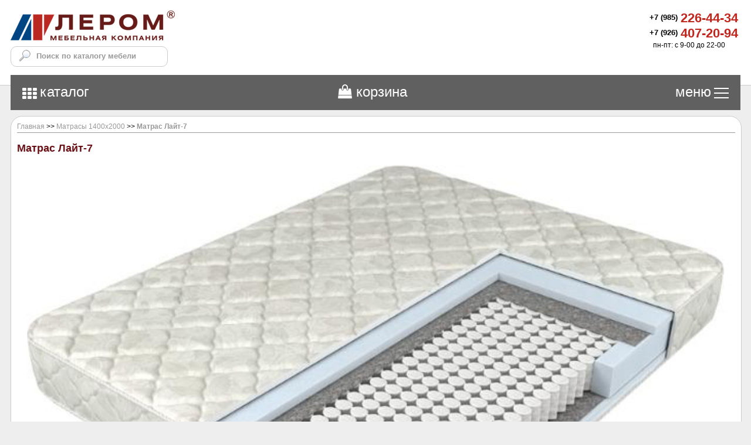

--- FILE ---
content_type: text/html; charset= utf-8
request_url: http://www.m.lerom.moscow/matras/matras-lajt-7-1400x210x2000
body_size: 19048
content:
<!DOCTYPE html>
<html>
<head>
<meta http-equiv="Content-Type" content="text/html; charset=utf-8">
<TITLE>Матрас Лайт-7 для кроватей фабрики Лером.</TITLE>
<meta name="keywords" content="" />
<meta name="description" content="" />
<meta name="theme-color" content="#2a2c31">
<meta name="viewport" content="height=device-height,width=600,user-scalable=yes" /> 
      <link rel="stylesheet" href="http://www.m.lerom.moscow/css/style.css">
<meta http-equiv="Content-Type" content="text/html; charset=utf-8">
      <!-- Copyright 2001, 2002, 2003, 2004, 2005 Macromedia, Inc. All rights reserved. -->
      <title>Комментарий</title>
</head>
	<script type="text/javascript" src="http://www.m.lerom.moscow/js/device-detect.js"></script>
<script src="http://www.m.lerom.moscow/js/jquery-1.8.1.min.js" type="text/javascript" language="javascript1.2"></script>
<script src="http://www.m.lerom.moscow/js/jquery.js" type="text/javascript" language="javascript1.2"></script>
<script language="javascript" type="text/javascript" src="http://www.m.lerom.moscow/cart/functions.js"></script>

</head>

<body>
<div id="topBg"></div>
    <div class="left-center">
  <a href="http://www.m.lerom.moscow/"><img src="http://www.m.lerom.moscow/img/logo-lerom_small.jpg" width="280" height="51"></a>
  <script type='text/javascript'>
      function search(word) { 
if ($('#search_field ').val()!='') {
$.post( "http://www.m.lerom.moscow/search.php", {word: word}, onSuccess); 
function onSuccess(data) {
	$('#search_result').html(data);
	}
} else {
	$('#search_result').html('');
	}              
} 
  </script> 
<div id="div_search">
    	<DIV id=search>
    	<SPAN class=search-bg>
	<form method=post action="http://www.m.lerom.moscow/search/">
  <INPUT onkeydown="this.style.color = '#999999';" onblur="if(this.value=='') this.value='Поиск по каталогу мебели';" onfocus="if(this.value=='Поиск по каталогу мебели') this.value='';"  type=text name="search-item" id="search_field" value="Поиск по каталогу мебели" onkeyup="search(this.value)"/>
    </form>
        </SPAN>
<div id="search_result"></div>
		</DIV>
    </div>
  
    </div>


    <div class="right-center">
    <div class="clear"></div>
    <DIV class=top_phone_alt><a href="tel:89852264434"><SPAN class=phone_kod>+7 (985)</SPAN><SPAN class=phone>226-44-34</SPAN> </a></DIV>
    <DIV class=top_phone_alt style="margin-top:5px"><a href="tel:89264072094"><SPAN class=phone_kod>+7 (926)</SPAN><SPAN class=phone>407-20-94</SPAN></a> </DIV>
    <!-- <DIV class=top_phone_alt style="margin-top:5px"><SPAN class=phone_kod>+7 (8412)</SPAN><SPAN class=phone style="margin-left: 8px">65-33-01</SPAN> </DIV> -->
    <div class="clear"></div>
    <div class="times">пн-пт: с 9-00 до 22-00</div>
    <div class="clear"></div>
    </div>
    <div class="clear"></div>
<div class="container-menu">
  <div class="header">
    <div class="menu1_kat" data-behaviour="toggle-menu-icon">
    <div class="menu-icon" id="menu1">
      <span class="menu-icon_kat"></span>
      </div> каталог
      </div>
    <div class="menu2_bar" data-behaviour="toggle-menu-icon2">
    <div class="menu-icon2" id="menu2">
      <span class="menu-icon_bar"></span>
      </div> меню
      </div>
    <div class="card" id="card"><i class="fa fa-shopping-bag" aria-hidden="true"></i>
<div id="s_cart" style="display:inline">
корзина</div>
      </div>
  </div>
  <nav class="nav" data-element="toggle-nav" id="nav1">
    <ul class="nav_list">
      <li class="nav_item">
        <a class="nav_link" href="http://www.m.lerom.moscow/akcia"><font color="#cc3131"><b>Готовые комплекты</b></font></a>
      </li>
      <li class="nav_item">
        <a class="nav_link" href="http://www.m.lerom.moscow/sklad"><font color="#cc3131"><b>Распродажа со склада</b></font></a>
      </li>      <li class="nav_item">
        <a class="nav_link nav_link-plus" data-behaviour="toggle-link-icon[1]" href="#">Мебель для гостиной</a>
        <ul class="nav_sub-list" data-behaviour="toggle-sub-menu[1]">          <li class="nav_sub-item">
            <a class="nav_link" href="http://www.m.lerom.moscow/catalog/gostinye-po-akcii">Карина Акция</a>
          </li>          <li class="nav_sub-item">
            <a class="nav_link" href="http://www.m.lerom.moscow/catalog/gostinaya-stella">Стелла</a>
          </li>          <li class="nav_sub-item">
            <a class="nav_link" href="http://www.m.lerom.moscow/catalog/gostinaya-grejs">Грейс</a>
          </li>          <li class="nav_sub-item">
            <a class="nav_link" href="http://www.m.lerom.moscow/catalog/gostinaya-karina">Карина</a>
          </li>          <li class="nav_sub-item">
            <a class="nav_link" href="http://www.m.lerom.moscow/catalog/gostinaya-kameliya">Камелия</a>
          </li>        </ul>
      </li>      <li class="nav_item">
        <a class="nav_link nav_link-plus" data-behaviour="toggle-link-icon[2]" href="#">Мебель для спальни</a>
        <ul class="nav_sub-list" data-behaviour="toggle-sub-menu[2]">          <li class="nav_sub-item">
            <a class="nav_link" href="http://www.m.lerom.moscow/catalog/spalni-po-akcii">Карина Акция</a>
          </li>          <li class="nav_sub-item">
            <a class="nav_link" href="http://www.m.lerom.moscow/catalog/spalnya-grejs">Грейс</a>
          </li>          <li class="nav_sub-item">
            <a class="nav_link" href="http://www.m.lerom.moscow/catalog/spalnya-karina">Карина</a>
          </li>        </ul>
      </li>      <li class="nav_item">
        <a class="nav_link nav_link-plus" data-behaviour="toggle-link-icon[3]" href="#">Мебель для детской</a>
        <ul class="nav_sub-list" data-behaviour="toggle-sub-menu[3]">          <li class="nav_sub-item">
            <a class="nav_link" href="http://www.m.lerom.moscow/catalog/detskaya-grejs">Грейс</a>
          </li>          <li class="nav_sub-item">
            <a class="nav_link" href="http://www.m.lerom.moscow/catalog/detskaya-karina">Карина</a>
          </li>        </ul>
      </li>      <li class="nav_item">
        <a class="nav_link nav_link-plus" data-behaviour="toggle-link-icon[4]" href="#">Мебель для прихожей</a>
        <ul class="nav_sub-list" data-behaviour="toggle-sub-menu[4]">          <li class="nav_sub-item">
            <a class="nav_link" href="http://www.m.lerom.moscow/catalog/prixozhie-po-akcii">Карина Акция</a>
          </li>          <li class="nav_sub-item">
            <a class="nav_link" href="http://www.m.lerom.moscow/catalog/prixozhaya-grejs">Грейс</a>
          </li>          <li class="nav_sub-item">
            <a class="nav_link" href="http://www.m.lerom.moscow/catalog/prixozhaya-karina">Карина</a>
          </li>        </ul>
      </li>      <li class="nav_item">
        <a class="nav_link nav_link-plus" data-behaviour="toggle-link-icon[5]" href="#">Матрацы для кроватей</a>
        <ul class="nav_sub-list" data-behaviour="toggle-sub-menu[5]">          <li class="nav_sub-item">
            <a class="nav_link" href="http://www.m.lerom.moscow/catalog/matrasy-1800x2000">Матрасы 1800х2000</a>
          </li>          <li class="nav_sub-item">
            <a class="nav_link" href="http://www.m.lerom.moscow/catalog/matrasy-1600x2000">Матрасы 1600х2000</a>
          </li>          <li class="nav_sub-item">
            <a class="nav_link" href="http://www.m.lerom.moscow/catalog/matrasy-1400x2000">Матрасы 1400х2000</a>
          </li>          <li class="nav_sub-item">
            <a class="nav_link" href="http://www.m.lerom.moscow/catalog/matrasy-1200x2000">Матрасы 1200х2000</a>
          </li>          <li class="nav_sub-item">
            <a class="nav_link" href="http://www.m.lerom.moscow/catalog/matrasy-900x1900">Матрасы 900х1900</a>
          </li>        </ul>
      </li>      <li class="nav_item">
        <a class="nav_link nav_link-plus" data-behaviour="toggle-link-icon[6]" href="#">Отдельные предметы</a>
        <ul class="nav_sub-list" data-behaviour="toggle-sub-menu[6]">          <li class="nav_sub-item">
            <a class="nav_link" href="http://www.m.lerom.moscow/catalog/stulya">Стулья</a>
          </li>          <li class="nav_sub-item">
            <a class="nav_link" href="http://www.m.lerom.moscow/catalog/stoly-zhurnalnyekofejnye">Столы журнальные/кофейные</a>
          </li>          <li class="nav_sub-item">
            <a class="nav_link" href="http://www.m.lerom.moscow/catalog/banketki">Банкетки</a>
          </li>          <li class="nav_sub-item">
            <a class="nav_link" href="http://www.m.lerom.moscow/catalog/cvetochnicy">Цветочницы</a>
          </li>          <li class="nav_sub-item">
            <a class="nav_link" href="http://www.m.lerom.moscow/catalog/veshalki">Вешалки</a>
          </li>          <li class="nav_sub-item">
            <a class="nav_link" href="http://www.m.lerom.moscow/catalog/myagkie-osnovaniya-na-tumbu">Мягкие основания на тумбу</a>
          </li>        </ul>
      </li>      <li class="nav_item">
        <a class="nav_link nav_link-plus" data-behaviour="toggle-link-icon[7]" href="#">Мебель Лером по группам</a>
        <ul class="nav_sub-list" data-behaviour="toggle-sub-menu[7]">          <li class="nav_sub-item">
            <a class="nav_link" href="http://www.m.lerom.moscow/elementy/shkafy-dlya-odezhdy-i-belya">Шкафы для одежды и белья</a>
          </li>          <li class="nav_sub-item">
            <a class="nav_link" href="http://www.m.lerom.moscow/elementy/shkafy-uglovye-dlya-odezhdy-i-belya">Шкафы угловые для одежды и белья</a>
          </li>          <li class="nav_sub-item">
            <a class="nav_link" href="http://www.m.lerom.moscow/elementy/shkafy-mnogocelevye">Шкафы многоцелевые</a>
          </li>          <li class="nav_sub-item">
            <a class="nav_link" href="http://www.m.lerom.moscow/elementy/zerkala-dlya-shkafov">Зеркала для шкафов</a>
          </li>          <li class="nav_sub-item">
            <a class="nav_link" href="http://www.m.lerom.moscow/elementy/moduli-dlya-uvelicheniya-vysoty-shkafov">Модули для увеличения высоты шкафов</a>
          </li>          <li class="nav_sub-item">
            <a class="nav_link" href="http://www.m.lerom.moscow/elementy/shkafy-kupe">Шкафы-купе</a>
          </li>          <li class="nav_sub-item">
            <a class="nav_link" href="http://www.m.lerom.moscow/elementy/antresoli">Антресоли</a>
          </li>          <li class="nav_sub-item">
            <a class="nav_link" href="http://www.m.lerom.moscow/elementy/komody">Комоды</a>
          </li>          <li class="nav_sub-item">
            <a class="nav_link" href="http://www.m.lerom.moscow/elementy/tumby">Тумбы</a>
          </li>          <li class="nav_sub-item">
            <a class="nav_link" href="http://www.m.lerom.moscow/elementy/tumby-obuvnicy">Тумбы-обувницы</a>
          </li>          <li class="nav_sub-item">
            <a class="nav_link" href="http://www.m.lerom.moscow/elementy/veshalki">Вешалки</a>
          </li>          <li class="nav_sub-item">
            <a class="nav_link" href="http://www.m.lerom.moscow/elementy/polki">Полки</a>
          </li>          <li class="nav_sub-item">
            <a class="nav_link" href="http://www.m.lerom.moscow/elementy/stoly-kompyuternye">Столы компьютерные</a>
          </li>          <li class="nav_sub-item">
            <a class="nav_link" href="http://www.m.lerom.moscow/elementy/stoly-zhurnalnye">Столы журнальные</a>
          </li>          <li class="nav_sub-item">
            <a class="nav_link" href="http://www.m.lerom.moscow/elementy/stoly-tualetnye">Столы туалетные</a>
          </li>          <li class="nav_sub-item">
            <a class="nav_link" href="http://www.m.lerom.moscow/elementy/zerkala">Зеркала</a>
          </li>          <li class="nav_sub-item">
            <a class="nav_link" href="http://www.m.lerom.moscow/elementy/krovati">Кровати</a>
          </li>          <li class="nav_sub-item">
            <a class="nav_link" href="http://www.m.lerom.moscow/elementy/krovati-detskie">Кровати детские</a>
          </li>        </ul>
      </li>    </ul>
  </nav>  <nav class="nav" data-element="toggle-nav" id="nav2">
    <ul class="nav_list">      <li class="nav_item">
        <a class="nav_link" href="http://www.m.lerom.moscow/about">О магазине</a>
        </li>      <li class="nav_item">
        <a class="nav_link" href="http://www.m.lerom.moscow/kak-sdelat-zakaz">Как сделать заказ</a>
        </li>      <li class="nav_item">
        <a class="nav_link" href="http://www.m.lerom.moscow/dostavka-i-sborka">Доставка и сборка</a>
        </li>      <li class="nav_item">
        <a class="nav_link" href="http://www.m.lerom.moscow/fabrika-lerom">Фабрика Лером</a>
        </li>      <li class="nav_item">
        <a class="nav_link" href="http://www.m.lerom.moscow/sertifikaty">Сертификаты</a>
        </li>      <li class="nav_item">
        <a class="nav_link" href="http://www.m.lerom.moscow/3dmodelirovanie">3Д-моделирование</a>
        </li>      <li class="nav_item">
        <a class="nav_link" href="http://www.m.lerom.moscow/stati-o-mebeli">Статьи о мебели</a>
        </li>      <li class="nav_item">
        <a class="nav_link" href="http://www.m.lerom.moscow/otzyvy-klientov">Отзывы клиентов</a>
        </li>      <li class="nav_item">
        <a class="nav_link" href="http://www.m.lerom.moscow/vistavochnii-zal">Выставочный зал-магазин
</a>
        </li>      <li class="nav_item">
        <a class="nav_link" href="http://www.m.lerom.moscow/kontakty">Контакты</a>
        </li>    </ul>
  </nav> 
  
  </div>

<div class="clear"></div>

<div class="container_main">
<div class="pad10">
<div id="navigation">
<a href="http://www.m.lerom.moscow">Главная</a> >> <a href="http://www.m.lerom.moscow/catalog/matrasy-1400x2000">Матрасы 1400х2000</a> >> <span>Матрас Лайт-7</span>
</div><!--Конец navigation -->
<h1>Матрас Лайт-7</h1>
<div class="photo_item" id="photo_item"><img src="http://www.lerom.moscow/Catalog/photogall/label_lite-7.jpg"></div><form>
<div class="shop_info">
<div style="float:left; display:block; width: 250px;">
<select name="cvet1718" id="cvet" class="shop_cv" onchange="select_chehol(1718, cvet1718.value)">
	<option selected disabled>-- выберите чехол --</option>	<option value="141">жаккардовый чехол</option></select><div class="info_razd">Размер:</div><div class="info_inf">1400x210x2000 мм</div>
    <div class="clear"></div><div class="info_razd">Материал:</div><div class="info_inf">пенополиуретан, кокосовое волокно, блок независимых пружин (256 шт/м2), жаккардовый чехол</div>
    <div class="clear"></div></div><div style="float:right; display:block; width: 175px;"><div class="prise_item"><div id=prise_item1718 style="display:inline">23 050</div> <span>руб</span></div>
<a onclick="add_to_cart(1718, 0)" title="купить"><div class="kupit">купить</div></a>
</div>
    <div class="clear"></div></div><!--Конец shop_info -->
</form>
    <div class="clear"></div><p><b>Матрац «Лайт-7»</b> оптимальный по соотношению цена/качество матрас, идеальный выбор для тех, кто ищет долговечный и комфортный матрас средней жесткости и при этом недорогой — это истинно народный матрас.</p>
<p>Основа матраса — блок независимых пружин. В качестве мягкого наполнителя используется пенополиуретан. Прослойка из термопресованного войлока исключает соприкосновение пружинного блока и пенополиуретана, повышая надежность и комфорт. Чехол матраса отшивается из хлопкового жаккарда, стеганного на 200гр холлконе.</p>
<h4>Характеристики</h4>
<table>
<tbody><tr>
<td class="var">
<div>
<span>Основа:</span>
</div>
</td>
<td>блок независимых пружин (256 шт/м2)</td>
</tr>
<tr>
<td class="var">
<div>
<span>Max вес на 1 спальное место, кг:</span>
</div>
</td>
<td>100
</td>
</tr>
<tr>
<td class="var">
<div>
<span>Жесткость 1 стороны:</span>
</div>
</td>
<td>среднемягкий
</td>
</tr>
<tr>
<td class="var">
<div>
<span>Жесткость 2 стороны:</span>
</div>
</td>
<td>среднемягкий
</td>
</tr>
<tr>
<td class="var">
<div>
<span>Высота, см:</span>
</div>
</td>
<td>21
</td>
</tr>
</tbody></table></div><!-- end pad10 -->
</div><!-- end container_main -->
    <div class="clear"></div> 
<script type="text/javascript" src="http://www.m.lerom.moscow/ImgHL/highslide.js"></script>
<link rel="stylesheet" type="text/css" href="http://www.m.lerom.moscow/ImgHL/highslide.css" />
<!--[if lt IE 7]>
<link rel="stylesheet" type="text/css" href="http://www.lerom.moscow/ImgHL/highslide-ie6.css" />
<![endif]-->
<script type="text/javascript">
hs.registerOverlay({
	html: '<div class="closebutton" onclick="return hs.close(this)" title="Close"></div>',
			opacity: 0.5,
	position: 'top right',
	fade: 2 // fading the semi-transparent overlay looks bad in IE
});
	hs.graphicsDir = 'http://www.m.lerom.moscow/ImgHL/';
	hs.fadeInOut = true;
	hs.dimmingOpacity = 0.9;
    hs.outlineType = 'rounded-white';
</script>

 

 <div class="clear"></div>

  <script src='https://cdnjs.cloudflare.com/ajax/libs/jquery/3.2.1/jquery.min.js'></script>
<script src='https://use.fontawesome.com/c7e893829f.js'></script>

    <script src="http://www.m.lerom.moscow/js/index.js"></script>

</body>
</html>


--- FILE ---
content_type: text/css
request_url: http://www.m.lerom.moscow/css/style.css
body_size: 24553
content:
@charset "UTF-8";
@import url("https://fonts.googleapis.com/css?family=Questrial");
/*@media screen and (max-width: 600px) {*/
body {
  padding: 10px;
	font: 14px normal Verdana, Arial, Helvetica, sans-serif; background: #eeeeee;
}
p { text-align:justify; text-indent: 35px; margin: 5px 0px; padding: 0px; }
a {  /*font-family: Geneva, Arial, Helvetica, san-serif; */font-size: 14px; color: #000000}
a:hover {  text-decoration: none; color:#c1271f }
a:link {  text-decoration: underlinene}
a:active { text-decoration: underlinene}
h2 { font-family: Geneva, Arial, Helvetica, san-serif; font-size: 16px; color: #000000; margin: 0px; padding: 0px }
h2 a { font-family: Geneva, Arial, Helvetica, san-serif; font-size: 16px; color: #000000 }
h3 { font-family: Geneva, Arial, Helvetica, san-serif; font-size: 18px; color: #000000; margin: 0px; padding: 0px }
h3 a { font-family: Geneva, Arial, Helvetica, san-serif; font-size: 18px; color: #000000 }
h4 { font-family: Geneva, Arial, Helvetica, san-serif; font-size: 14px; color: #000000; margin-top: 10px; margin-bottom: 0px }
h5 { font-family: Geneva, Arial, Helvetica, san-serif; font-size: 16px; color: #000000; margin-top: 10px; margin-bottom: 3px }
h6 { font-family: Geneva, Arial, Helvetica, san-serif; font-size: 14px; color: #6a0f14; margin-top: 10px; margin-bottom: 3px }
h1, h2, h3, h5 { font-family: Geneva, Arial, Helvetica, san-serif; margin: 0px; font-size: 18px; PADDING-BOTTOM: 6px; PADDING-TOP: 6px; color:#6a0f14  }

#topBg { width: 100%; height: 145px; position: absolute; top: 0; left: 0; margin: 0px; padding: 0px; border: 0px; background:#ffffff; z-index: -1; border-bottom: 1px solid #ccc }

#navigation { border-bottom: 1px solid #999; width: 100%; margin-bottom: 10px; padding-bottom: 3px; font-size: 12px }
#navigation a { text-decoration:none; color:#999; font-size: 12px }
#navigation a:hover { text-decoration:none; color:#c1271f }
#navigation span { font-weight: bold; color:#999; font-size: 12px }

.container {
  padding: 0px; margin: 0px auto;
  height: 568px;
  width: 100%; max-width:600px;
  background-color: #FFF; /*border:#666 1px solid;*/
  position: relative;
}

.container-menu {
 /* margin: 10px;*/
  width: 100%;
  background-color: #606060;
  position: relative; z-index: 1000; font-size: 18px 
}
.header {
  padding: 20px;
  background-color: #606060;
  height: 20px; color:#FFF; font-size: 24px
}
.header .card { height: 23px; width: 150px; color:#FFF;position: absolute; left: 50%; top: 18px; margin-left: -64px; padding-top: 2px; size: 22px; margin-top: -5px
	}
.header .card a { color:#FFF; font-size: 22px; text-decoration:none }
.menu-icon {
  height: 20px; margin-top: 5px;
  width: 25px;
  position: relative; float: left; margin-right: 5px
}
.menu-icon2 {
  height: 20px; margin-top: 5px;
  width: 25px;
  position: relative; float:right; margin-left: 5px
}
.menu-icon:hover, .menu-icon2:hover, .card:hover {
  cursor: pointer; background: #606060
}
.menu-icon:hover .menu-icon_bar {
/*  opacity: 0.6;*/ background: #606060
}
.menu1_kat { position:absolute; top:15px; left: 20px; width: 150px; height: 20px; cursor: pointer; -webkit-tap-highlight-color: rgba(0, 0, 0, 0); }
.menu2_bar { position:absolute; top:15px; right: 20px; width: 150px; height: 20px; text-align:right; cursor: pointer; -webkit-tap-highlight-color: rgba(0, 0, 0, 0); }
/*.menu1_kat:active { background: #606060 }
.menu2_bar:active { background: #606060 }
.menu1_kat:hover { background: #606060 }
.menu2_bar:hover { background: #606060 }*/
.menu-icon_bar {
  position: absolute;
  top: 50%;
  height: 2px;
  width: 100%;
  background-color: #fff;
  display: block;
  -webkit-transition: opacity 0.3s ease; webkit-tap-highlight-color: rgba(0, 0, 0, 0);
  transition: opacity 0.3s ease;
}
.menu-icon_kat {
  /*background: url(../img/menu2.png) no-repeat center; */
  -webkit-background-size: cover;
  -moz-background-size: cover;
  -o-background-size: cover;
  background-size: cover;
  height: 20px;
  width: 25px;
  display:block;
  webkit-tap-highlight-color: rgba(0, 0, 0, 0);
}

.menu-icon_bar::before, .menu-icon_bar::after {
  height: 2px;
  width: 100%;
  content: "";
  background-color: #fff;
  display: block;
  position: absolute;
  -webkit-transition: -webkit-transform 0.5s ease;
  transition: -webkit-transform 0.5s ease;
  transition: transform 0.5s ease;
  transition: transform 0.5s ease, -webkit-transform 0.5s ease;
}
.menu-icon_kat::before, .menu-icon_kat::after {
	font-family: 'FontAwesome';
	font-size:24px;
  content: "\f00a";
  width: 100%;
  background-color: #fff;
  display: block;
  position: absolute;
  -webkit-transition: -webkit-transform 0.5s ease;
  transition: -webkit-transform 0.5s ease;
  transition: transform 0.5s ease;
  transition: transform 0.5s ease, -webkit-transform 0.5s ease;
}
.menu-icon_kat::before, .menu-icon_kat::after {
  background-color: #606060;
	}
.menu-icon_bar::before {
  top: -8px;
}
.menu-icon_bar::after {
  bottom: -8px;
}
.menu-icon-open .menu-icon {
  position: relative;
}
.menu-icon-open .menu-icon_bar {
  background: transparent;
}
.menu-icon-open .menu-icon_kat {
  background: transparent;
}
.menu-icon-open .menu-icon_kat::before, .menu-icon-open .menu-icon_kat::after {
  height: 2px;
  width: 100%;
  content: "";
  background-color: #fff;
  top: 50%;
  -webkit-transform: translateY(-50%);
          transform: translateY(-50%);
}
.menu-icon-open .menu-icon_bar::before, .menu-icon-open .menu-icon_bar::after {
  background-color: #fff;
  top: 50%;
  -webkit-transform: translateY(-50%);
          transform: translateY(-50%);
}
.menu-icon-open .menu-icon_bar::after {
  -webkit-transform: rotate(135deg);
          transform: rotate(135deg);
}
.menu-icon-open .menu-icon_bar::before {
  -webkit-transform: rotate(-135deg);
          transform: rotate(-135deg);
}
.menu-icon-open .menu-icon_kat::after {
  height: 2px;
  -webkit-transform: rotate(135deg);
          transform: rotate(135deg);
}
.menu-icon-open .menu-icon_kat::before {
  height: 2px;
  -webkit-transform: rotate(-135deg);
          transform: rotate(-135deg);
}

.nav {
  background-color: #cdcdcd;
  padding: 0px;
  position: absolute;
  /*top: -1400px;*/
  display:none;
  /*background-color: #606060;*/
  -webkit-transition: top 0.6s ease;
  transition: top 0.6s ease;
  width: 100%; z-index: 1000; font-size: 24px
}
#nav1 { display:none }
#nav2 { display:none }
#nav2 { text-align:right }
.nav-active {
  position: absolute;
  display:block;
  top: 60px;
}
.nav_list {
  padding-left: 0;
  list-style: none; margin-top: 0px; margin-bottom: 0px
}
ul {  }
#nav1 .nav_item {
  font-family: "Questrial", sans-serif;
  padding-bottom: 10px;
  padding-top: 10px;
  text-align: left;
  border-bottom: 1px solid #999
}
#nav2 .nav_item {
  font-family: "Questrial", sans-serif;
  padding-bottom: 10px;
  padding-top: 10px;
  text-align: right;
  border-bottom: 1px solid #999
}
.nav_link {
	margin: 10px;
  position: relative;
  color: #000;
  text-decoration: none; font-size: 24px
}
.nav_link-plus::after, .nav_link-minus::after {
  color: #000;
  font-family: FontAwesome;
  font-size: 24px;
  position: absolute;
  top: 50%;
  right: -20px;
  -webkit-transform: translateY(-50%);
          transform: translateY(-50%);
}
.nav_link-plus::after {
  content: "\f107";
}
.nav_link-minus {
  color: #C14500;
}
.nav_link-minus::after {
  content: "\f106";
  color: #C14500;
}
.nav_link:hover {
  opacity: 0.6;
}
.nav_sub-list {
  margin-top: 10px;
  margin-bottom: 10px;
  padding-top: 10px;
  padding-bottom: 0px;
  padding-left: 10px;
  /*border-top: 1px solid rgba(0, 0, 0, 0.6);
  border-bottom: 1px solid rgba(0, 0, 0, 0.6);*/
  displaY: none;
  list-style: none;
  padding-left: 10px;
}
.nav_sub-list-active {
  display: block;
}
.nav_sub-item .nav_link {
  color: rgba(0, 0, 0, 0.6);
}
.nav_sub-item:not(:last-child) {
  padding-bottom: 10px;
}


.left-center {width:280px; height: 110px; padding: 0px; float: left; text-align:center; font-size: 12px}
.right-center { width:170px; /*height: 110px; */padding: 0px; float: right; text-align:center; font-size: 12px }
.right-center .times { width:165px; height: 16px; margin: 0px; padding: 0px }
.right-center .email { width:140px; height: 16px; margin: 0px; padding: 0px; background:url(../images/email.png) no-repeat top 3px left; margin-left: 35px; text-align:left; padding-left: 20px; text-decoration:underline }
DIV.top_phone_alt { POSITION: relative; TEXT-ALIGN: right; PADDING-BOTTOM: 0px; PADDING-LEFT: 5px; PADDING-RIGHT: 0px; MARGIN-BOTTOM: 0px; FONT-SIZE: 16px; FONT-WEIGHT: normal; PADDING-TOP: 0px; width: 170px }
SPAN.phone_kod { POSITION: relative; DISPLAY: block; font-size:13px; color: #000000; PADDING-TOP: 4px; font-weight:bold; float:left; MARGIN-LEFT: 10px }
SPAN.phone { POSITION: relative; DISPLAY: block; MARGIN-LEFT: 5px; color: #c1271f; font-size: 22px; font-weight:bold; float:left }

#div_search
	{ 	position:relative; 
		width: 260px;
		padding: 3px;
		margin: 7px 0px;
		border: 1px solid #ccc;
		background: #fff;
-moz-border-radius:  10px; /*Firefox */
-webkit-border-radius: 10px; /* Safari, Chrome */
border-radius: 10px; /* Opera 10.5+, */
		behavior: url(http://www.lerom.moscow/css/PIE.htc);
	}
#search { z-index: 10000; POSITION: relative; MARGIN: 2px 5px 0px 5px; WIDTH: 210px }
.search-bg { 	PADDING-BOTTOM: 2px; PADDING-LEFT: 33px; PADDING-RIGHT: 2px; DISPLAY: inline-block; BACKGROUND: url(../img/lupa.png) no-repeat 5px 0px; PADDING-TOP: 2px }
#search INPUT {
	BORDER-BOTTOM: medium none; BORDER-LEFT: medium none; PADDING-BOTTOM: 0px; padding-top: 0px MARGIN: 0px; OUTLINE-STYLE: none; OUTLINE-COLOR: invert; OUTLINE-WIDTH: medium; WIDTH: 210px; FONT-FAMILY: Arial, Helvetica, sans-serif; BACKGROUND: url(../images/1x1.gif); /*HEIGHT: 18px; */COLOR: #999999; /*FONT-SIZE: 14px; */font-weight:bold; BORDER-TOP: medium none; BORDER-RIGHT: medium none
}
#search_result { z-index: 10000; background:#FFF; WIDTH: 250px; margin-top: 5px }

.fild_pages { text-align:center; color:#1f4308; font-weight:bold; margin-top: 20px; margin-bottom: 15px; width: 100% }
a.npage { color:#084c90; text-decoration:none; font:14px Arial; font-weight:bold; padding: 2px 6px 2px 6px; margin: 0px 3px; border: solid 1px #ffffff; margin: 0px 3px;
-moz-border-radius:  5px; /*Firefox */
-webkit-border-radius: 5px; /* Safari, Chrome */
border-radius: 5px; /* Opera 10.5+, */
		behavior: url(http://www.lerom.moscow/css/PIE.htc);
 }
a.npage:hover { color:#084c90; text-decoration:none; font:14px Arial; font-weight:bold; padding: 2px 6px 2px 6px; border: solid 1px #084c90;
-moz-border-radius:  5px; /*Firefox */
-webkit-border-radius: 5px; /* Safari, Chrome */
border-radius: 5px; /* Opera 10.5+, */
		behavior: url(http://www.lerom.moscow/css/PIE.htc);
}
a.aktive_npage { color:#ffffff; background-color:#084c90; text-decoration:none; font:14px Arial; font-weight:bold; padding: 2px 6px 2px 6px; border: solid 1px #084c90; margin: 0px 3px;
-moz-border-radius:  5px; /*Firefox */
-webkit-border-radius: 5px; /* Safari, Chrome */
border-radius: 5px; /* Opera 10.5+, */
		behavior: url(http://www.lerom.moscow/css/PIE.htc);
 }
a.aktive_npage:hover { color:#ffffff; background-color:#084c90; text-decoration:none; font:14px Arial; font-weight:bold; padding: 2px 6px 2px 6px; border: solid 1px #084c90;
-moz-border-radius:  5px; /*Firefox */
-webkit-border-radius: 5px; /* Safari, Chrome */
border-radius: 5px; /* Opera 10.5+, */
		behavior: url(http://www.lerom.moscow/css/PIE.htc);
 }


.clear { WIDTH: 0px; DISPLAY: block; HEIGHT: 0px; VISIBILITY: hidden; CLEAR: both; OVERFLOW: hidden }

.container_main {
 /* margin: 10px;*/
  width: 100%; font-size: 14px; background-color: #ffffff; position: relative; margin: 10px 0px; border: 1px solid #ccc; background: #fff; 
  -moz-border-radius:  20px; /*Firefox */ 
  -webkit-border-radius: 20px; /* Safari, Chrome */
  border-radius: 20px; /* Opera 10.5+, */
		behavior: url(http://www.lerom.moscow/css/PIE.htc);
}
.pad10 { padding: 10px; }
.one_item { width: 50%; float:left; position:relative; text-align:center }
.one_bigitem { width: 100%; float:left; position:relative; text-align:center }
.one_item .akcia_wrap { Z-INDEX: 100; POSITION: absolute; HEIGHT: 82px; width:82px; TOP: 17px; LEFT: 6px; background:url(http://www.lerom.moscow/images/akcia_small.png) }
.one_item .sklad_wrap { Z-INDEX: 100; POSITION: absolute; HEIGHT: 82px; width:82px; TOP: 17px; LEFT: 6px; background:url(http://www.lerom.moscow/images/sklad_small.png) }
.one_item:hover { background:#eeeeee }
.one_item img, .one_bigitem img { POSITION: relative; margin: 10px auto; float:none; width: 100% }
.one_item img.photo { POSITION: relative; border: solid 1px #666666; margin: 10px auto; float:none; width: 100% }
.one_item .name_item, .one_bigitem .name_item { display: block; margin: -5px 0px 5px 0px; height: 34px; font-size: 16px }
.one_item .name_item a, .one_bigitem .name_item a { font-weight:bold; font-size: 16px }
.one_item .name_item a:hover { font-weight:bold }
.one_item .size { display: block; margin: 2px 0px; color:#666; font-size: 14px }
.one_item .prise_item { color:#c1271f; font-weight:bold; font-size: 18px; display:inline-block; margin: 7px 5px 0px 15px; float: left; width: 95px }
.one_item .newprise_item { color:#c1271f; font-weight:bold; font-size: 18px; display:inline-block; margin: 7px 5px 0px 5px; float: left; width: 80px }
.one_item .oldprise_item { color:#cccccc; font-weight:bold; font-size: 18px; display:inline-block; margin: 7px 5px 0px 5px; float: left; width: 70px }
.one_item .oldprise_item span{ color:#999999}
.one_item .kupit { color:#004481; font-weight:bold; font-size: 12px; display:inline-block; margin: 5px 10px 0px 0px; float: left; width: 50px; height: 18px; padding-left: 26px; padding-top: 7px; background:url(http://www.lerom.moscow/images/cart_smkat.png) no-repeat; cursor:pointer }
.one_item .kupitsm { font-weight:bold; font-size: 12px; display:inline-block; margin: 3px 10px 0px 10px; float: left; width: 26px; height: 25px; padding-top: 3px; background:url(http://www.lerom.moscow/images/cart_sm.png) no-repeat; cursor:pointer }
.one_item .prise_item span { color:#666666; font-weight:bold; font-size: 12px; display:inline-block; margin-left: 3px }
.one_item .newprise_item span { color:#666666; font-weight:bold; font-size: 12px; display:inline-block; margin-left: 3px }
.one_item .shop_cv { float:left; width: 40px; margin: 0px 5px 0px 5px }
.one_item select.shop_cv { float:left; width: 150px; margin: 0px 5px 0px 5px }
.kompmeb { height: 260px }
.kompmeb .prise { color:#c1271f; font-weight:bold; font-size: 16px; display:inline-block; margin: 3px 0px 0px 0px; width: 220px; text-align:center }
.kompmeb .prise span { color:#666666; font-weight:bold; font-size: 12px; display:inline-block; margin-left: 3px }

.one-color {float:left; width: 50%; text-align:center; font-size:12px }
.one-color img { border: 1px solid #666 }


.photo_item { POSITION: relative; width: 100%; margin-bottom: 10px; text-align:center }
.photo_item .akcia_wrap { Z-INDEX: 100; POSITION: absolute; HEIGHT: 123px; width:123px; TOP: -3px; LEFT: -4px; background:url(../images/akcia.png) }
.photo_item .sklad_wrap { Z-INDEX: 100; POSITION: absolute; HEIGHT: 123px; width:123px; TOP: -3px; LEFT: -4px; background:url(../images/sklad.png) }
.photo_item img { width: 100% }
.shop_info { width: 100%; padding-top: 10px; text-align:center}
.shop_info .shop_cv { display:block; width: 230px; margin: 10px }
.shop_info .prise_item { color:#c1271f; font-weight:bold; font-size: 30px; display:block; margin: 10px auto; width: 170px; text-align:center }
.shop_info .newprise_item { color:#c1271f; font-weight:bold; font-size: 30px; display:block; margin: 10px auto; width: 150px; text-align:center }
.shop_info .oldprise_item { color:#cccccc; font-weight:bold; font-size: 30px; display:block; margin: 10px auto; width: 150px; text-align:center }
.shop_info .oldprise_item span{ color:#999999}
.shop_info .prise_item span { color:#666666; font-weight:bold; font-size: 24px; display:inline-block; margin-left: 3px }
.shop_info .newprise_item span { color:#666666; font-weight:bold; font-size: 24px; display:inline-block; margin-left: 3px }
.shop_info .kupit { color:#004481; font-weight:bold; font-size: 14px; display:inline-block; margin: 0px; width: 55px; height: 18px; padding-left: 26px; padding-top: 7px; background:url(../images/cart_smkat.png) no-repeat; cursor:pointer }
.dop_photo { margin-top: 30px }
.dop_photo img { border: 1px #999 solid; margin: 3px }

.info_razd { display:block; float:left; width: 90px; margin-right: 5px; margin-top: 3px; margin-bottom: 3px; font-size: 14px; color: #000000; font-weight:bold; text-align:left }
.info_razd_big { display:block; float:left; width: 300px; margin-left: 10px; margin-right: 10px; margin-top: 3px; margin-bottom: 3px; font-size: 14px; color: #000000; font-weight:bold }
.info_inf { display:block; float:left; width: 150px; margin-top: 3px; margin-bottom: 3px; text-align:left }


.switch {width: 100%; margin-top: 20px }
.switch h2 { font-size: 18px; color: #6a0f14; margin: 0px; PADDING-BOTTOM: 6px; PADDING-TOP: 6px; }
.switch a { font-size: 18px; font-weight:bold; margin-top: 6px; display:block  }
.switch .active { width: 49%; color: #6a0f14; height: 30px; float:left; border-left: 2px solid #ccc; border-top: 2px solid #ccc; border-right: 2px solid #ccc; border-bottom: 2px solid #FFF; text-align:center }
.switch .lnk_switch { width: 49%; height: 30px; float:left; background:#eeeeee; border-left: 2px solid #FFF; border-top: 2px solid #FFF; border-right: 2px solid #FFF; border-bottom: 2px solid #CCC; text-align:center }

.switch_mod {width: 100%; margin-top: 20px }
.switch_mod h2 { font-size: 18px; color: #6a0f14  }
.switch_mod a { font-size: 18px; color: #6a0f14; font-weight:bold; margin-top: 6px; display:block }
.switch_mod .active { width: 33%; color: #6a0f14; height: 30px; float:left; border-left: 2px solid #ccc; border-top: 2px solid #ccc; border-right: 2px solid #ccc; border-bottom: 2px solid #FFF; text-align:center }
.switch_mod .lnk_switch { width: 32%; height: 30px; float:left; background:#eeeeee; border-left: 2px solid #FFF; border-top: 2px solid #FFF; border-right: 2px solid #FFF; border-bottom: 2px solid #CCC; text-align:center }
#fd_0, #fd_1, #fd_2, #fd_3 { display:none; border-bottom: 2px solid #ccc; padding: 10px 0px }
.lnk100 { width: 100%; height: auto; background:#eeeeee; border: 2px solid #ccc; text-align:center; margin-top: 20px }
.lnk100 a { font-size: 16px; color: #6a0f14; font-weight:bold; margin-top: 6px; display:block  }

#news h2 { /*line-height: 24px*/ margin-bottom: 5px }
#news .datanews { color:#666666; padding: 0px; font-weight:bold; font-size: 12px; text-align:right }
#news .one_news { FLOAT:none; margin-bottom: 30px; min-height: 72px; }
#news .one_news  h3{ PADDING-BOTTOM: 0px; MARGIN: 0px; PADDING-LEFT: 0px; PADDING-RIGHT: 0px; FONT-FAMILY: Arial, Helvetica, sans-serif; font-size: 14px; COLOR: #000000; PADDING-TOP: 0px }
/*#news .one_news  p { text-indent: 0in; font-size:12px }*/
/*#news .one_news  a { font-size:12px }*/
#news .one_news img { border: solid 1px #666666 }

.table1 {  }
.table1 td { padding: 5px 3px; background:#FFFFFF }


#backet { margin-top: 15px; width: auto; border:none}
#backet img { border: solid 1px #cccccc}
#backet input { width: 25px; border: 1px solid #999; text-align:center; padding:3px 0px }
.backet_head_left {border-bottom: solid 1px #cccccc; border-top: solid 1px #cccccc; padding: 5px 3px 5px 10px; text-align:left; color:#000; font-weight:bold; font-size:12px; background:#eeeeee }
.backet_head {border-bottom: solid 1px #cccccc; border-top: solid 1px #cccccc; padding: 5px 3px; color:#000; text-align:center; font-weight:bold; font-size:12px; background:#eeeeee }
.backet_head_last {border-bottom: solid 1px #cccccc; border-top: solid 1px #cccccc; padding: 5px 3px; text-align:center; font-weight:bold; font-size:12px; background:#eeeeee }
.backet_table { border-bottom: dotted 1px #cccccc; padding: 10px 3px; text-align:center; color:#000 }
.backet_table_left span { color:#797979; }
.backet_table_left { border-bottom: dotted 1px #cccccc; padding: 10px 3px 10px 10px; text-align:left; color:#000 }
.backet_table_right { border-bottom: dotted 1px #cccccc; padding: 10px 3px; text-align:right; color:#000 }
#backet .kn_del { width: 30px; height: 30px; background:url(../images/del.png) no-repeat; margin:auto }
#backet .kn_del:hover { background:url(../images/del_over.png) no-repeat; cursor:pointer }
#backet .butt_backet { BORDER-BOTTOM: 0px; BORDER-LEFT: 0px; WIDTH: 129px; BACKGROUND: url(../images/button_backet.png) no-repeat; HEIGHT: 23px; BORDER-TOP: 0px; CURSOR: pointer; BORDER-RIGHT: 0px; color:#000000; font-weight:bold }

.zakazcik { width: auto; margin-top: 20px; margin-bottom: 20px }
.zakazcik input, textarea { width: 400px; border: 1px solid #999; text-align:left }
.zakazcik select { width: 455px; border: 1px solid #999; text-align:left }
.zakazcik .row1 { width: 190px; text-align:right; margin: 5px }
.zakazcik .row2 { width: 460px; text-align:left; margin: 5px }

input.error { border-color: #973d3d; border-style: solid; background: #f0bebe; color: #000000; }
textarea.error { border-color: #973d3d; border-style: solid; background: #f0bebe; color: #000000; }
select.error { border-color: #973d3d; border-style: solid; background: #f0bebe; color: #000000; }
input.error:focus { border-color: #973d3d; color: #000000; }
textarea.error:focus { border-color: #973d3d; color: #000000; }

.faq { margin-top: 5px; width: 100%; border:none}
.faq input, textarea { border: 1px solid #999; text-align:left }
.faq .row1 { width: 100px; text-align:right; margin: 5px }
.faq .row2 { width: 470px; text-align:left; margin: 5px }
.faq a { cursor:pointer }

.faq .butt_backet { BORDER-BOTTOM: 0px; BORDER-LEFT: 0px; WIDTH: 129px; BACKGROUND: url(../images/button_backet.png) no-repeat; HEIGHT: 23px; BORDER-TOP: 0px; CURSOR: pointer; BORDER-RIGHT: 0px; color:#000000; font-weight:bold; text-align:center }

.textblock img { width: 100% }
.textblock img.nomashtab { width:auto }

.one_arlicke { width: auto; border: 1px solid #ccc; margin: 5px 0px; padding: 5px }
.one_arlicke_head { width: auto; border-bottom: dotted 1px #cccccc; padding-bottom: 5px; margin-bottom: 5px }
.one_arlicke_head a { font-weight:700; margin-bottom: 3px }
.one_arlicke span { text-align:justify }
.one_arlicke .lnk { float:right; width: 250px; text-align:right; margin-top: 5px }


.one_otziv { width: 100%; border: 1px solid #ccc; margin: 5px 0px; padding: 5px }
.one_otziv span { text-align:justify }
.one_otziv_head { width: 100%; border-bottom: dotted 1px #cccccc; padding-bottom: 5px; margin-bottom: 5px }
.one_otziv_head .photo-ico { float:left; width: 25px; height: 19px; background:url("../images/photo-ico.png") no-repeat; margin-left: 20px }
.dataotziv { float:right; width: 120px; color:#999; text-align:right }
.one_otziv .lnk { float:right; width: 250px; text-align:right }
.ostavit-otziv { width: 145px; height: 30px; float:right; border-left: 1px solid #FFF; background:url(../images/pen.png) no-repeat 30px 6px #eeeeee; padding: 7px 5px 5px 45px; height: 20px }
.ostavit-otziv:hover { background:url(../images/pen_hower.png) no-repeat 30px 6px #eeeeee }
.ostavit-otziv a { font-size: 14px; /*color: #6a0f14; */font-weight:bold; }
.ostavit-otziv a:hover {color: #6a0f14;}

.otziv_text {width: 100%; text-align:justify; }
.otziv_text_big {width: 100%; text-align:justify }
.otziv_photo {width: 120px; float:left; border-left: 1px solid #ccc; margin-left:10px; padding-left: 10px}
.otziv_photo img {margin: 10px 0px}

.rating_star_y, .rating_star_h, .rating_star_w {float:left}
.rating_star_panel{width:105px;height:19px;margin:0 0 3px 1px}
.rating_star_y{width:20px;height:19px;background:url("../images/star_icon.png") no-repeat 0 0;margin-right:1px}
.rating_star_h{width:20px;height:19px;background:url("../images/star_icon.png") no-repeat -20px 0;margin-right:1px}
.rating_star_w{width:20px;height:19px;background:url("../images/star_icon.png") no-repeat -40px 0;margin-right:1px}


/*}*/

--- FILE ---
content_type: application/javascript
request_url: http://www.m.lerom.moscow/cart/functions.js
body_size: 2466
content:
function add_to_cart(product_id, productel_id) {
	$.post( "http://www.m.lerom.moscow/cart/backend/add_to_cart.php", {product_id:product_id, productel_id:productel_id}, update_cart); 
}

function select_cvet(product_id, color_id) {
	$.post( "http://www.m.lerom.moscow/cart/backend/select_cvet.php", {product_id:product_id, color_id:color_id}, on_success); 
	function on_success(data)
	{
		$('#photo_item').html(data);
	}
}

function select_chehol(product_id, color_id) {
	$.post( "http://www.m.lerom.moscow/cart/backend/select_chehol.php", {product_id:product_id, color_id:color_id}, on_success); 
	function on_success(data)
	{
		/*alert("��� ������ ��� �� ���� �����! ����� ������?");*/
		$('#prise_item'+product_id).html(data);
	}
}

function select_cvet_backet(backet_id, color_id) {
	$.post( "http://www.m.lerom.moscow/cart/backend/select_cvet_backet.php", {backet_id:backet_id, color_id:color_id}, on_success); 
	function on_success(data)
	{
		$('#backet_zakaz').html(data);
	}
}

function update_product_count(backet_id, count) {
	$.post( "http://www.m.lerom.moscow/cart/backend/update_product_count.php", {backet_id:backet_id, count:count}, on_success); 
	function on_success(data)
	{
		$('#backet_zakaz').html(data);
	}
	$.post( "http://www.m.lerom.moscow/cart/backend/update_product_count.php", {backet_id:backet_id, count:count}, update_cart); 
	$.post( "http://www.m.lerom.moscow/cart/backend/update_product_count.php", {backet_id:backet_id, count:count}, update_kompoz_cart); 
}

function remove_from_cart(backet_id) {
	$.post( "http://www.m.lerom.moscow/cart/backend/remove_from_cart.php", {backet_id:backet_id}, on_success); 
	function on_success(data)
	{
		$('#backet_zakaz').html(data);
	}
	$.post( "http://www.m.lerom.moscow/cart/backend/remove_from_cart.php", {backet_id:backet_id}, update_cart); 
	$.post( "http://www.m.lerom.moscow/cart/backend/remove_from_cart.php", {backet_id:backet_id}, update_kompoz_cart); 
}

function update_cart() {
	$.post( "http://www.m.lerom.moscow/cart/backend/update_cart.php", {}, on_success); 
	function on_success(data)
	{
		$('#s_cart').html(data);
	}
}

function update_kompoz_cart() {
	$.post( "http://www.m.lerom.moscow/cart/backend/update_kompoz_cart.php", {}, on_success); 
	function on_success(data)
	{
		$('#backet_kompoz').html(data);
	}
}




function baskAddClose() {
	document.getElementById('baskAdded').style.display = 'none';
}


--- FILE ---
content_type: application/javascript
request_url: http://www.m.lerom.moscow/js/device-detect.js
body_size: 10387
content:
var isIphone=false;var isAndroidPhone=false;var isTierTablet=false;var isTierIphone=false;var isTierRichCss=false;var isTierGenericMobile=false;var engineWebKit="webkit";var deviceIphone="iphone";var deviceIpod="ipod";var deviceIpad="ipad";var deviceMacPpc="macintosh";var deviceAndroid="android";var deviceGoogleTV="googletv";var deviceXoom="xoom";var deviceHtcFlyer="htc_flyer";var deviceNuvifone="nuvifone";var deviceSymbian="symbian";var deviceS60="series60";var deviceS70="series70";var deviceS80="series80";var deviceS90="series90";var deviceWinPhone7="windows phone os 7";var deviceWinMob="windows ce";var deviceWindows="windows";var deviceIeMob="iemobile";var devicePpc="ppc";var enginePie="wm5 pie";var deviceBB="blackberry";var vndRIM="vnd.rim";var deviceBBStorm="blackberry95";var deviceBBBold="blackberry97";var deviceBBBoldTouch="blackberry 99";var deviceBBTour="blackberry96";var deviceBBCurve="blackberry89";var deviceBBCurveTouch="blackberry 938";var deviceBBTorch="blackberry 98";var deviceBBPlaybook="playbook";var devicePalm="palm";var deviceWebOS="webos";var deviceWebOShp="hpwos";var engineBlazer="blazer";var engineXiino="xiino";var deviceKindle="kindle";var engineSilk="silk";var vndwap="vnd.wap";var wml="wml";var deviceTablet="tablet";var deviceBrew="brew";var deviceDanger="danger";var deviceHiptop="hiptop";var devicePlaystation="playstation";var deviceNintendoDs="nitro";var deviceNintendo="nintendo";var deviceWii="wii";var deviceXbox="xbox";var deviceArchos="archos";var engineOpera="opera";var engineNetfront="netfront";var engineUpBrowser="up.browser";var engineOpenWeb="openweb";var deviceMidp="midp";var uplink="up.link";var engineTelecaQ='teleca q';var devicePda="pda";var mini="mini";var mobile="mobile";var mobi="mobi";var maemo="maemo";var linux="linux";var qtembedded="qt embedded";var mylocom2="com2";var manuSonyEricsson="sonyericsson";var manuericsson="ericsson";var manuSamsung1="sec-sgh";var manuSony="sony";var manuHtc="htc";var svcDocomo="docomo";var svcKddi="kddi";var svcVodafone="vodafone";var disUpdate="update";var uagent="";if(navigator&&navigator.userAgent)
uagent=navigator.userAgent.toLowerCase();function DetectIphone()
{if(uagent.search(deviceIphone)>-1)
{if(DetectIpad()||DetectIpod())
return false;else
return true;}
else
return false;}
function DetectIpod()
{if(uagent.search(deviceIpod)>-1)
return true;else
return false;}
function DetectIpad()
{if(uagent.search(deviceIpad)>-1&&DetectWebkit())
return true;else
return false;}
function DetectIphoneOrIpod()
{if(uagent.search(deviceIphone)>-1||uagent.search(deviceIpod)>-1)
return true;else
return false;}
function DetectIos()
{if(DetectIphoneOrIpod()||DetectIpad())
return true;else
return false;}
function DetectAndroid()
{if((uagent.search(deviceAndroid)>-1)||DetectGoogleTV())
return true;if(uagent.search(deviceHtcFlyer)>-1)
return true;else
return false;}
function DetectAndroidPhone()
{if(DetectAndroid()&&(uagent.search(mobile)>-1))
return true;if(DetectOperaAndroidPhone())
return true;if(uagent.search(deviceHtcFlyer)>-1)
return true;else
return false;}
function DetectAndroidTablet()
{if(!DetectAndroid())
return false;if(DetectOperaMobile())
return false;if(uagent.search(deviceHtcFlyer)>-1)
return false;if(uagent.search(mobile)>-1)
return false;else
return true;}
function DetectAndroidWebKit()
{if(DetectAndroid()&&DetectWebkit())
return true;else
return false;}
function DetectGoogleTV()
{if(uagent.search(deviceGoogleTV)>-1)
return true;else
return false;}
function DetectWebkit()
{if(uagent.search(engineWebKit)>-1)
return true;else
return false;}
function DetectS60OssBrowser()
{if(DetectWebkit())
{if((uagent.search(deviceS60)>-1||uagent.search(deviceSymbian)>-1))
return true;else
return false;}
else
return false;}
function DetectSymbianOS()
{if(uagent.search(deviceSymbian)>-1||uagent.search(deviceS60)>-1||uagent.search(deviceS70)>-1||uagent.search(deviceS80)>-1||uagent.search(deviceS90)>-1)
return true;else
return false;}
function DetectWindowsPhone7()
{if(uagent.search(deviceWinPhone7)>-1)
return true;else
return false;}
function DetectWindowsMobile()
{if(DetectWindowsPhone7())
return false;if(uagent.search(deviceWinMob)>-1||uagent.search(deviceIeMob)>-1||uagent.search(enginePie)>-1)
return true;if((uagent.search(devicePpc)>-1)&&!(uagent.search(deviceMacPpc)>-1))
return true;if(uagent.search(manuHtc)>-1&&uagent.search(deviceWindows)>-1)
return true;else
return false;}
function DetectBlackBerry()
{if(uagent.search(deviceBB)>-1)
return true;if(uagent.search(vndRIM)>-1)
return true;else
return false;}
function DetectBlackBerryTablet()
{if(uagent.search(deviceBBPlaybook)>-1)
return true;else
return false;}
function DetectBlackBerryWebKit()
{if(DetectBlackBerry()&&uagent.search(engineWebKit)>-1)
return true;else
return false;}
function DetectBlackBerryTouch()
{if(DetectBlackBerry()&&((uagent.search(deviceBBStorm)>-1)||(uagent.search(deviceBBTorch)>-1)||(uagent.search(deviceBBBoldTouch)>-1)||(uagent.search(deviceBBCurveTouch)>-1)))
return true;else
return false;}
function DetectBlackBerryHigh()
{if(DetectBlackBerryWebKit())
return false;if(DetectBlackBerry())
{if(DetectBlackBerryTouch()||uagent.search(deviceBBBold)>-1||uagent.search(deviceBBTour)>-1||uagent.search(deviceBBCurve)>-1)
return true;else
return false;}
else
return false;}
function DetectBlackBerryLow()
{if(DetectBlackBerry())
{if(DetectBlackBerryHigh()||DetectBlackBerryWebKit())
return false;else
return true;}
else
return false;}
function DetectPalmOS()
{if(uagent.search(devicePalm)>-1||uagent.search(engineBlazer)>-1||uagent.search(engineXiino)>-1)
{if(DetectPalmWebOS())
return false;else
return true;}
else
return false;}
function DetectPalmWebOS()
{if(uagent.search(deviceWebOS)>-1)
return true;else
return false;}
function DetectWebOSTablet()
{if(uagent.search(deviceWebOShp)>-1&&uagent.search(deviceTablet)>-1)
return true;else
return false;}
function DetectGarminNuvifone()
{if(uagent.search(deviceNuvifone)>-1)
return true;else
return false;}
function DetectSmartphone()
{if(DetectIphoneOrIpod()||DetectAndroidPhone()||DetectS60OssBrowser()||DetectSymbianOS()||DetectWindowsMobile()||DetectWindowsPhone7()||DetectBlackBerry()||DetectPalmWebOS()||DetectPalmOS()||DetectGarminNuvifone())
return true;return false;};function DetectArchos()
{if(uagent.search(deviceArchos)>-1)
return true;else
return false;}
function DetectBrewDevice()
{if(uagent.search(deviceBrew)>-1)
return true;else
return false;}
function DetectDangerHiptop()
{if(uagent.search(deviceDanger)>-1||uagent.search(deviceHiptop)>-1)
return true;else
return false;}
function DetectMaemoTablet()
{if(uagent.search(maemo)>-1)
return true;if((uagent.search(linux)>-1)&&(uagent.search(deviceTablet)>-1)&&!DetectWebOSTablet()&&!DetectAndroid())
return true;else
return false;}
function DetectSonyMylo()
{if(uagent.search(manuSony)>-1)
{if(uagent.search(qtembedded)>-1||uagent.search(mylocom2)>-1)
return true;else
return false;}
else
return false;}
function DetectOperaMobile()
{if(uagent.search(engineOpera)>-1)
{if(uagent.search(mini)>-1||uagent.search(mobi)>-1)
return true;else
return false;}
else
return false;}
function DetectOperaAndroidPhone()
{if((uagent.search(engineOpera)>-1)&&(uagent.search(deviceAndroid)>-1)&&(uagent.search(mobi)>-1))
return true;else
return false;}
function DetectOperaAndroidTablet()
{if((uagent.search(engineOpera)>-1)&&(uagent.search(deviceAndroid)>-1)&&(uagent.search(deviceTablet)>-1))
return true;else
return false;}
function DetectSonyPlaystation()
{if(uagent.search(devicePlaystation)>-1)
return true;else
return false;};function DetectNintendo()
{if(uagent.search(deviceNintendo)>-1||uagent.search(deviceWii)>-1||uagent.search(deviceNintendoDs)>-1)
return true;else
return false;};function DetectXbox()
{if(uagent.search(deviceXbox)>-1)
return true;else
return false;};function DetectGameConsole()
{if(DetectSonyPlaystation())
return true;if(DetectNintendo())
return true;if(DetectXbox())
return true;else
return false;};function DetectKindle()
{if(uagent.search(deviceKindle)>-1&&!DetectAndroid())
return true;else
return false;}
function DetectAmazonSilk()
{if(uagent.search(engineSilk)>-1)
return true;else
return false;}
function DetectMobileQuick()
{if(DetectTierTablet())
return false;if(DetectSmartphone())
return true;if(uagent.search(deviceMidp)>-1||DetectBrewDevice())
return true;if(DetectOperaMobile())
return true;if(uagent.search(engineNetfront)>-1)
return true;if(uagent.search(engineUpBrowser)>-1)
return true;if(uagent.search(engineOpenWeb)>-1)
return true;if(DetectDangerHiptop())
return true;if(DetectMaemoTablet())
return true;if(DetectArchos())
return true;if((uagent.search(devicePda)>-1)&&!(uagent.search(disUpdate)>-1))
return true;if(uagent.search(mobile)>-1)
return true;if(DetectKindle()||DetectAmazonSilk())
return true;return false;};function DetectMobileLong()
{if(DetectMobileQuick())
return true;if(DetectGameConsole())
return true;if(DetectSonyMylo())
return true;if(uagent.search(manuSamsung1)>-1||uagent.search(manuSonyEricsson)>-1||uagent.search(manuericsson)>-1)
return true;if(uagent.search(svcDocomo)>-1)
return true;if(uagent.search(svcKddi)>-1)
return true;if(uagent.search(svcVodafone)>-1)
return true;return false;};function DetectTierTablet()
{if(DetectIpad()||DetectAndroidTablet()||DetectBlackBerryTablet()||DetectWebOSTablet())
return true;else
return false;};function DetectTierIphone()
{if(DetectIphoneOrIpod())
return true;if(DetectAndroidPhone())
return true;if(DetectBlackBerryWebKit()&&DetectBlackBerryTouch())
return true;if(DetectWindowsPhone7())
return true;if(DetectPalmWebOS())
return true;if(DetectGarminNuvifone())
return true;else
return false;};function DetectTierRichCss()
{if(DetectMobileQuick())
{if(DetectTierIphone()||DetectKindle())
return false;if(DetectWebkit())
return true;if(DetectS60OssBrowser())
return true;if(DetectBlackBerryHigh())
return true;if(DetectWindowsMobile())
return true;if(uagent.search(engineTelecaQ)>-1)
return true;else
return false;}
else
return false;};function DetectTierOtherPhones()
{if(DetectMobileLong())
{if(DetectTierIphone()||DetectTierRichCss())
return false;else
return true;}
else
return false;};function InitDeviceScan()
{isIphone=DetectIphoneOrIpod();isAndroidPhone=DetectAndroidPhone();isTierIphone=DetectTierIphone();isTierTablet=DetectTierTablet();isTierRichCss=DetectTierRichCss();isTierGenericMobile=DetectTierOtherPhones();};InitDeviceScan()

--- FILE ---
content_type: application/javascript
request_url: http://www.m.lerom.moscow/js/index.js
body_size: 5831
content:
$(function() {
  function init() {
    $('[data-behaviour="toggle-menu-icon"]').on('click', toggleMenuIcon);
    $('[data-behaviour="toggle-menu-icon2"]').on('click', toggleMenuIcon2);
    $('[data-behaviour="toggle-link-icon[1]"]').on('click', toggleSubMenu1);
    $('[data-behaviour="toggle-link-icon[2]"]').on('click', toggleSubMenu2);
    $('[data-behaviour="toggle-link-icon[3]"]').on('click', toggleSubMenu3);
    $('[data-behaviour="toggle-link-icon[4]"]').on('click', toggleSubMenu4);
    $('[data-behaviour="toggle-link-icon[5]"]').on('click', toggleSubMenu5);
    $('[data-behaviour="toggle-link-icon[6]"]').on('click', toggleSubMenu6);
    $('[data-behaviour="toggle-link-icon[7]"]').on('click', toggleSubMenu7);
  };
  
  function toggleMenuIcon() {
    $("#menu1").toggleClass('menu-icon-open');
    $("#menu2").removeClass('menu-icon-open');
	$("#nav1").slideToggle();
	$("#nav2").removeClass('nav-active');
    $("#nav1").toggleClass('nav-active');
   $("#nav2").hide();
   
   $('[data-behaviour="toggle-sub-menu[1]"]').hide();
    $('[data-behaviour="toggle-link-icon[1]"]').removeClass('nav_link-minus');
    $('[data-behaviour="toggle-link-icon[1]"]').addClass('nav_link-plus');
   $('[data-behaviour="toggle-sub-menu[2]"]').hide();
    $('[data-behaviour="toggle-link-icon[2]"]').removeClass('nav_link-minus');
    $('[data-behaviour="toggle-link-icon[2]"]').addClass('nav_link-plus');
   $('[data-behaviour="toggle-sub-menu[3]"]').hide();
    $('[data-behaviour="toggle-link-icon[3]"]').removeClass('nav_link-minus');
    $('[data-behaviour="toggle-link-icon[3]"]').addClass('nav_link-plus');
   $('[data-behaviour="toggle-sub-menu[4]"]').hide();
    $('[data-behaviour="toggle-link-icon[4]"]').removeClass('nav_link-minus');
    $('[data-behaviour="toggle-link-icon[4]"]').addClass('nav_link-plus');
   $('[data-behaviour="toggle-sub-menu[5]"]').hide();
    $('[data-behaviour="toggle-link-icon[5]"]').removeClass('nav_link-minus');
    $('[data-behaviour="toggle-link-icon[5]"]').addClass('nav_link-plus');
   $('[data-behaviour="toggle-sub-menu[6]"]').hide();
    $('[data-behaviour="toggle-link-icon[6]"]').removeClass('nav_link-minus');
    $('[data-behaviour="toggle-link-icon[6]"]').addClass('nav_link-plus');
   $('[data-behaviour="toggle-sub-menu[7]"]').hide();
    $('[data-behaviour="toggle-link-icon[7]"]').removeClass('nav_link-minus');
    $('[data-behaviour="toggle-link-icon[7]"]').addClass('nav_link-plus');
   
  };
  
  function toggleMenuIcon2() {
    $("#menu2").toggleClass('menu-icon-open');
    $("#menu1").removeClass('menu-icon-open');
	$("#nav2").slideToggle();
	$("#nav1").removeClass('nav-active');
   $("#nav2").toggleClass('nav-active');
   $("#nav1").hide();
   /*
   var i = 1;
   var toggle_sub_menu = new Array ();
while (i < 8) { 
   $('[data-behaviour="toggle-sub-menu[i]"]').hide();
    $('[data-behaviour="toggle-link-icon[i]"]').removeClass('nav_link-minus');
    $('[data-behaviour="toggle-link-icon[i]"]').addClass('nav_link-plus');
  i++;
};
*/
   $('[data-behaviour="toggle-sub-menu[1]"]').hide();
    $('[data-behaviour="toggle-link-icon[1]"]').removeClass('nav_link-minus');
    $('[data-behaviour="toggle-link-icon[1]"]').addClass('nav_link-plus');
   $('[data-behaviour="toggle-sub-menu[2]"]').hide();
    $('[data-behaviour="toggle-link-icon[2]"]').removeClass('nav_link-minus');
    $('[data-behaviour="toggle-link-icon[2]"]').addClass('nav_link-plus');
   $('[data-behaviour="toggle-sub-menu[3]"]').hide();
    $('[data-behaviour="toggle-link-icon[3]"]').removeClass('nav_link-minus');
    $('[data-behaviour="toggle-link-icon[3]"]').addClass('nav_link-plus');
   $('[data-behaviour="toggle-sub-menu[4]"]').hide();
    $('[data-behaviour="toggle-link-icon[4]"]').removeClass('nav_link-minus');
    $('[data-behaviour="toggle-link-icon[4]"]').addClass('nav_link-plus');
   $('[data-behaviour="toggle-sub-menu[5]"]').hide();
    $('[data-behaviour="toggle-link-icon[5]"]').removeClass('nav_link-minus');
    $('[data-behaviour="toggle-link-icon[5]"]').addClass('nav_link-plus');
   $('[data-behaviour="toggle-sub-menu[6]"]').hide();
    $('[data-behaviour="toggle-link-icon[6]"]').removeClass('nav_link-minus');
    $('[data-behaviour="toggle-link-icon[6]"]').addClass('nav_link-plus');
   $('[data-behaviour="toggle-sub-menu[7]"]').hide();
    $('[data-behaviour="toggle-link-icon[7]"]').removeClass('nav_link-minus');
    $('[data-behaviour="toggle-link-icon[7]"]').addClass('nav_link-plus');
	
  };
  
  function toggleSubMenu1() {
    $(this).toggleClass('nav_link-plus nav_link-minus');
    $('[data-behaviour="toggle-sub-menu[1]"]').slideToggle('nav_sub-list-active');
  };
  function toggleSubMenu2() {
    $(this).toggleClass('nav_link-plus nav_link-minus');
    $('[data-behaviour="toggle-sub-menu[2]"]').slideToggle('nav_sub-list-active');
  };
  function toggleSubMenu3() {
    $(this).toggleClass('nav_link-plus nav_link-minus');
    $('[data-behaviour="toggle-sub-menu[3]"]').slideToggle('nav_sub-list-active');
  };
  function toggleSubMenu4() {
    $(this).toggleClass('nav_link-plus nav_link-minus');
    $('[data-behaviour="toggle-sub-menu[4]"]').slideToggle('nav_sub-list-active');
  };
  function toggleSubMenu5() {
    $(this).toggleClass('nav_link-plus nav_link-minus');
    $('[data-behaviour="toggle-sub-menu[5]"]').slideToggle('nav_sub-list-active');
  };
  function toggleSubMenu6() {
    $(this).toggleClass('nav_link-plus nav_link-minus');
    $('[data-behaviour="toggle-sub-menu[6]"]').slideToggle('nav_sub-list-active');
  };
  function toggleSubMenu7() {
    $(this).toggleClass('nav_link-plus nav_link-minus');
    $('[data-behaviour="toggle-sub-menu[7]"]').slideToggle('nav_sub-list-active');
  };
  
  init()
});